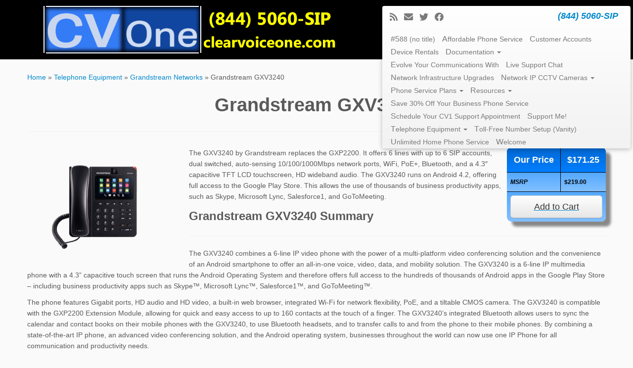

--- FILE ---
content_type: text/html; charset=UTF-8
request_url: https://www.clearvoice1.com/telephone-equipment/grandstream/grandstream-gxv3240/
body_size: 13795
content:
<!DOCTYPE html>
<!--[if IE 7]>
<html class="ie ie7 no-js" dir="ltr" lang="en-US" prefix="og: https://ogp.me/ns#">
<![endif]-->
<!--[if IE 8]>
<html class="ie ie8 no-js" dir="ltr" lang="en-US" prefix="og: https://ogp.me/ns#">
<![endif]-->
<!--[if !(IE 7) | !(IE 8)  ]><!-->
<html class="no-js" dir="ltr" lang="en-US" prefix="og: https://ogp.me/ns#">
<!--<![endif]-->
	<head>
		<meta charset="UTF-8" />
		<meta http-equiv="X-UA-Compatible" content="IE=EDGE" />
		<meta name="viewport" content="width=device-width, initial-scale=1.0" />
        <link rel="profile"  href="https://gmpg.org/xfn/11" />
		<link rel="pingback" href="https://www.clearvoice1.com/xmlrpc.php" />
		<script>(function(html){html.className = html.className.replace(/\bno-js\b/,'js')})(document.documentElement);</script>
<title>Grandstream GXV3240 | Clear Voice One</title>

		<!-- All in One SEO 4.7.3.1 - aioseo.com -->
		<meta name="description" content="Our Price $171.25 MSRP $219.00 Add to Cart The GXV3240 by Grandstream replaces the GXP2200. It offers 6 lines with up to 6 SIP accounts, dual switched, auto-sensing 10/100/1000Mbps network ports, WiFi, PoE+, Bluetooth, and a 4.3&quot; capacitive TFT LCD touchscreen, HD wideband audio. The GXV3240 runs on Android 4.2, offering full access to the" />
		<meta name="robots" content="max-image-preview:large" />
		<meta name="google-site-verification" content="r8UZBZWQWEj4mgOUi83-AyfFPehom3liiqpJXkHrL5w" />
		<meta name="msvalidate.01" content="082D40CE810BE225E27C38DEF4980170" />
		<link rel="canonical" href="https://www.clearvoice1.com/telephone-equipment/grandstream/grandstream-gxv3240/" />
		<meta name="generator" content="All in One SEO (AIOSEO) 4.7.3.1" />
		<meta property="og:locale" content="en_US" />
		<meta property="og:site_name" content="Clear Voice One" />
		<meta property="og:type" content="article" />
		<meta property="og:title" content="Grandstream GXV3240 | Clear Voice One" />
		<meta property="og:description" content="Our Price $171.25 MSRP $219.00 Add to Cart The GXV3240 by Grandstream replaces the GXP2200. It offers 6 lines with up to 6 SIP accounts, dual switched, auto-sensing 10/100/1000Mbps network ports, WiFi, PoE+, Bluetooth, and a 4.3&quot; capacitive TFT LCD touchscreen, HD wideband audio. The GXV3240 runs on Android 4.2, offering full access to the" />
		<meta property="og:url" content="https://www.clearvoice1.com/telephone-equipment/grandstream/grandstream-gxv3240/" />
		<meta property="fb:admins" content="16920771" />
		<meta property="og:image" content="https://www.clearvoice1.com/wp-content/uploads/2017/01/cv1logo-noweb.jpg" />
		<meta property="og:image:secure_url" content="https://www.clearvoice1.com/wp-content/uploads/2017/01/cv1logo-noweb.jpg" />
		<meta property="og:image:width" content="250" />
		<meta property="og:image:height" content="75" />
		<meta property="article:published_time" content="2014-09-18T19:04:35+00:00" />
		<meta property="article:modified_time" content="2015-07-09T15:06:16+00:00" />
		<meta property="article:publisher" content="https://www.facebook.com/clearvoiceone/" />
		<meta name="twitter:card" content="summary" />
		<meta name="twitter:site" content="@clearvoiceone" />
		<meta name="twitter:title" content="Grandstream GXV3240 | Clear Voice One" />
		<meta name="twitter:description" content="Our Price $171.25 MSRP $219.00 Add to Cart The GXV3240 by Grandstream replaces the GXP2200. It offers 6 lines with up to 6 SIP accounts, dual switched, auto-sensing 10/100/1000Mbps network ports, WiFi, PoE+, Bluetooth, and a 4.3&quot; capacitive TFT LCD touchscreen, HD wideband audio. The GXV3240 runs on Android 4.2, offering full access to the" />
		<meta name="twitter:image" content="https://www.clearvoice1.com/wp-content/uploads/2017/01/cv1logo-noweb.jpg" />
		<meta name="google" content="nositelinkssearchbox" />
		<script type="application/ld+json" class="aioseo-schema">
			{"@context":"https:\/\/schema.org","@graph":[{"@type":"BreadcrumbList","@id":"https:\/\/www.clearvoice1.com\/telephone-equipment\/grandstream\/grandstream-gxv3240\/#breadcrumblist","itemListElement":[{"@type":"ListItem","@id":"https:\/\/www.clearvoice1.com\/#listItem","position":1,"name":"Home","item":"https:\/\/www.clearvoice1.com\/","nextItem":"https:\/\/www.clearvoice1.com\/telephone-equipment\/#listItem"},{"@type":"ListItem","@id":"https:\/\/www.clearvoice1.com\/telephone-equipment\/#listItem","position":2,"name":"Telephone Equipment","item":"https:\/\/www.clearvoice1.com\/telephone-equipment\/","nextItem":"https:\/\/www.clearvoice1.com\/telephone-equipment\/grandstream\/#listItem","previousItem":"https:\/\/www.clearvoice1.com\/#listItem"},{"@type":"ListItem","@id":"https:\/\/www.clearvoice1.com\/telephone-equipment\/grandstream\/#listItem","position":3,"name":"Grandstream Networks","item":"https:\/\/www.clearvoice1.com\/telephone-equipment\/grandstream\/","nextItem":"https:\/\/www.clearvoice1.com\/telephone-equipment\/grandstream\/grandstream-gxv3240\/#listItem","previousItem":"https:\/\/www.clearvoice1.com\/telephone-equipment\/#listItem"},{"@type":"ListItem","@id":"https:\/\/www.clearvoice1.com\/telephone-equipment\/grandstream\/grandstream-gxv3240\/#listItem","position":4,"name":"Grandstream GXV3240","previousItem":"https:\/\/www.clearvoice1.com\/telephone-equipment\/grandstream\/#listItem"}]},{"@type":"Organization","@id":"https:\/\/www.clearvoice1.com\/#organization","name":"Clear Voice One","description":"(844) 5060-SIP","url":"https:\/\/www.clearvoice1.com\/","telephone":"+18445060747","logo":{"@type":"ImageObject","url":"https:\/\/www.clearvoice1.com\/wp-content\/uploads\/2017\/01\/cv1logo-noweb.jpg","@id":"https:\/\/www.clearvoice1.com\/telephone-equipment\/grandstream\/grandstream-gxv3240\/#organizationLogo","width":250,"height":75,"caption":"VoIP Service from Clear Voice One"},"image":{"@id":"https:\/\/www.clearvoice1.com\/telephone-equipment\/grandstream\/grandstream-gxv3240\/#organizationLogo"}},{"@type":"WebPage","@id":"https:\/\/www.clearvoice1.com\/telephone-equipment\/grandstream\/grandstream-gxv3240\/#webpage","url":"https:\/\/www.clearvoice1.com\/telephone-equipment\/grandstream\/grandstream-gxv3240\/","name":"Grandstream GXV3240 | Clear Voice One","description":"Our Price $171.25 MSRP $219.00 Add to Cart The GXV3240 by Grandstream replaces the GXP2200. It offers 6 lines with up to 6 SIP accounts, dual switched, auto-sensing 10\/100\/1000Mbps network ports, WiFi, PoE+, Bluetooth, and a 4.3\" capacitive TFT LCD touchscreen, HD wideband audio. The GXV3240 runs on Android 4.2, offering full access to the","inLanguage":"en-US","isPartOf":{"@id":"https:\/\/www.clearvoice1.com\/#website"},"breadcrumb":{"@id":"https:\/\/www.clearvoice1.com\/telephone-equipment\/grandstream\/grandstream-gxv3240\/#breadcrumblist"},"image":{"@type":"ImageObject","url":"https:\/\/www.clearvoice1.com\/wp-content\/uploads\/2014\/09\/GXV3240-1064.png","@id":"https:\/\/www.clearvoice1.com\/telephone-equipment\/grandstream\/grandstream-gxv3240\/#mainImage","width":1064,"height":709},"primaryImageOfPage":{"@id":"https:\/\/www.clearvoice1.com\/telephone-equipment\/grandstream\/grandstream-gxv3240\/#mainImage"},"datePublished":"2014-09-18T19:04:35-05:00","dateModified":"2015-07-09T10:06:16-05:00"},{"@type":"WebSite","@id":"https:\/\/www.clearvoice1.com\/#website","url":"https:\/\/www.clearvoice1.com\/","name":"Clear Voice One","description":"(844) 5060-SIP","inLanguage":"en-US","publisher":{"@id":"https:\/\/www.clearvoice1.com\/#organization"}}]}
		</script>
		<!-- All in One SEO -->

<link rel="alternate" type="application/rss+xml" title="Clear Voice One &raquo; Feed" href="https://www.clearvoice1.com/feed/" />
		<!-- This site uses the Google Analytics by MonsterInsights plugin v9.2.0 - Using Analytics tracking - https://www.monsterinsights.com/ -->
		<!-- Note: MonsterInsights is not currently configured on this site. The site owner needs to authenticate with Google Analytics in the MonsterInsights settings panel. -->
					<!-- No tracking code set -->
				<!-- / Google Analytics by MonsterInsights -->
		<script type="text/javascript">
/* <![CDATA[ */
window._wpemojiSettings = {"baseUrl":"https:\/\/s.w.org\/images\/core\/emoji\/15.0.3\/72x72\/","ext":".png","svgUrl":"https:\/\/s.w.org\/images\/core\/emoji\/15.0.3\/svg\/","svgExt":".svg","source":{"concatemoji":"https:\/\/www.clearvoice1.com\/wp-includes\/js\/wp-emoji-release.min.js?ver=6.6.4"}};
/*! This file is auto-generated */
!function(i,n){var o,s,e;function c(e){try{var t={supportTests:e,timestamp:(new Date).valueOf()};sessionStorage.setItem(o,JSON.stringify(t))}catch(e){}}function p(e,t,n){e.clearRect(0,0,e.canvas.width,e.canvas.height),e.fillText(t,0,0);var t=new Uint32Array(e.getImageData(0,0,e.canvas.width,e.canvas.height).data),r=(e.clearRect(0,0,e.canvas.width,e.canvas.height),e.fillText(n,0,0),new Uint32Array(e.getImageData(0,0,e.canvas.width,e.canvas.height).data));return t.every(function(e,t){return e===r[t]})}function u(e,t,n){switch(t){case"flag":return n(e,"\ud83c\udff3\ufe0f\u200d\u26a7\ufe0f","\ud83c\udff3\ufe0f\u200b\u26a7\ufe0f")?!1:!n(e,"\ud83c\uddfa\ud83c\uddf3","\ud83c\uddfa\u200b\ud83c\uddf3")&&!n(e,"\ud83c\udff4\udb40\udc67\udb40\udc62\udb40\udc65\udb40\udc6e\udb40\udc67\udb40\udc7f","\ud83c\udff4\u200b\udb40\udc67\u200b\udb40\udc62\u200b\udb40\udc65\u200b\udb40\udc6e\u200b\udb40\udc67\u200b\udb40\udc7f");case"emoji":return!n(e,"\ud83d\udc26\u200d\u2b1b","\ud83d\udc26\u200b\u2b1b")}return!1}function f(e,t,n){var r="undefined"!=typeof WorkerGlobalScope&&self instanceof WorkerGlobalScope?new OffscreenCanvas(300,150):i.createElement("canvas"),a=r.getContext("2d",{willReadFrequently:!0}),o=(a.textBaseline="top",a.font="600 32px Arial",{});return e.forEach(function(e){o[e]=t(a,e,n)}),o}function t(e){var t=i.createElement("script");t.src=e,t.defer=!0,i.head.appendChild(t)}"undefined"!=typeof Promise&&(o="wpEmojiSettingsSupports",s=["flag","emoji"],n.supports={everything:!0,everythingExceptFlag:!0},e=new Promise(function(e){i.addEventListener("DOMContentLoaded",e,{once:!0})}),new Promise(function(t){var n=function(){try{var e=JSON.parse(sessionStorage.getItem(o));if("object"==typeof e&&"number"==typeof e.timestamp&&(new Date).valueOf()<e.timestamp+604800&&"object"==typeof e.supportTests)return e.supportTests}catch(e){}return null}();if(!n){if("undefined"!=typeof Worker&&"undefined"!=typeof OffscreenCanvas&&"undefined"!=typeof URL&&URL.createObjectURL&&"undefined"!=typeof Blob)try{var e="postMessage("+f.toString()+"("+[JSON.stringify(s),u.toString(),p.toString()].join(",")+"));",r=new Blob([e],{type:"text/javascript"}),a=new Worker(URL.createObjectURL(r),{name:"wpTestEmojiSupports"});return void(a.onmessage=function(e){c(n=e.data),a.terminate(),t(n)})}catch(e){}c(n=f(s,u,p))}t(n)}).then(function(e){for(var t in e)n.supports[t]=e[t],n.supports.everything=n.supports.everything&&n.supports[t],"flag"!==t&&(n.supports.everythingExceptFlag=n.supports.everythingExceptFlag&&n.supports[t]);n.supports.everythingExceptFlag=n.supports.everythingExceptFlag&&!n.supports.flag,n.DOMReady=!1,n.readyCallback=function(){n.DOMReady=!0}}).then(function(){return e}).then(function(){var e;n.supports.everything||(n.readyCallback(),(e=n.source||{}).concatemoji?t(e.concatemoji):e.wpemoji&&e.twemoji&&(t(e.twemoji),t(e.wpemoji)))}))}((window,document),window._wpemojiSettings);
/* ]]> */
</script>
<link rel='stylesheet' id='twb-open-sans-css' href='https://fonts.googleapis.com/css?family=Open+Sans%3A300%2C400%2C500%2C600%2C700%2C800&#038;display=swap&#038;ver=6.6.4' type='text/css' media='all' />
<link rel='stylesheet' id='twb-global-css' href='https://www.clearvoice1.com/wp-content/plugins/slider-wd/booster/assets/css/global.css?ver=1.0.0' type='text/css' media='all' />
<style id='wp-emoji-styles-inline-css' type='text/css'>

	img.wp-smiley, img.emoji {
		display: inline !important;
		border: none !important;
		box-shadow: none !important;
		height: 1em !important;
		width: 1em !important;
		margin: 0 0.07em !important;
		vertical-align: -0.1em !important;
		background: none !important;
		padding: 0 !important;
	}
</style>
<link rel='stylesheet' id='wp-block-library-css' href='https://www.clearvoice1.com/wp-includes/css/dist/block-library/style.min.css?ver=6.6.4' type='text/css' media='all' />
<style id='classic-theme-styles-inline-css' type='text/css'>
/*! This file is auto-generated */
.wp-block-button__link{color:#fff;background-color:#32373c;border-radius:9999px;box-shadow:none;text-decoration:none;padding:calc(.667em + 2px) calc(1.333em + 2px);font-size:1.125em}.wp-block-file__button{background:#32373c;color:#fff;text-decoration:none}
</style>
<style id='global-styles-inline-css' type='text/css'>
:root{--wp--preset--aspect-ratio--square: 1;--wp--preset--aspect-ratio--4-3: 4/3;--wp--preset--aspect-ratio--3-4: 3/4;--wp--preset--aspect-ratio--3-2: 3/2;--wp--preset--aspect-ratio--2-3: 2/3;--wp--preset--aspect-ratio--16-9: 16/9;--wp--preset--aspect-ratio--9-16: 9/16;--wp--preset--color--black: #000000;--wp--preset--color--cyan-bluish-gray: #abb8c3;--wp--preset--color--white: #ffffff;--wp--preset--color--pale-pink: #f78da7;--wp--preset--color--vivid-red: #cf2e2e;--wp--preset--color--luminous-vivid-orange: #ff6900;--wp--preset--color--luminous-vivid-amber: #fcb900;--wp--preset--color--light-green-cyan: #7bdcb5;--wp--preset--color--vivid-green-cyan: #00d084;--wp--preset--color--pale-cyan-blue: #8ed1fc;--wp--preset--color--vivid-cyan-blue: #0693e3;--wp--preset--color--vivid-purple: #9b51e0;--wp--preset--gradient--vivid-cyan-blue-to-vivid-purple: linear-gradient(135deg,rgba(6,147,227,1) 0%,rgb(155,81,224) 100%);--wp--preset--gradient--light-green-cyan-to-vivid-green-cyan: linear-gradient(135deg,rgb(122,220,180) 0%,rgb(0,208,130) 100%);--wp--preset--gradient--luminous-vivid-amber-to-luminous-vivid-orange: linear-gradient(135deg,rgba(252,185,0,1) 0%,rgba(255,105,0,1) 100%);--wp--preset--gradient--luminous-vivid-orange-to-vivid-red: linear-gradient(135deg,rgba(255,105,0,1) 0%,rgb(207,46,46) 100%);--wp--preset--gradient--very-light-gray-to-cyan-bluish-gray: linear-gradient(135deg,rgb(238,238,238) 0%,rgb(169,184,195) 100%);--wp--preset--gradient--cool-to-warm-spectrum: linear-gradient(135deg,rgb(74,234,220) 0%,rgb(151,120,209) 20%,rgb(207,42,186) 40%,rgb(238,44,130) 60%,rgb(251,105,98) 80%,rgb(254,248,76) 100%);--wp--preset--gradient--blush-light-purple: linear-gradient(135deg,rgb(255,206,236) 0%,rgb(152,150,240) 100%);--wp--preset--gradient--blush-bordeaux: linear-gradient(135deg,rgb(254,205,165) 0%,rgb(254,45,45) 50%,rgb(107,0,62) 100%);--wp--preset--gradient--luminous-dusk: linear-gradient(135deg,rgb(255,203,112) 0%,rgb(199,81,192) 50%,rgb(65,88,208) 100%);--wp--preset--gradient--pale-ocean: linear-gradient(135deg,rgb(255,245,203) 0%,rgb(182,227,212) 50%,rgb(51,167,181) 100%);--wp--preset--gradient--electric-grass: linear-gradient(135deg,rgb(202,248,128) 0%,rgb(113,206,126) 100%);--wp--preset--gradient--midnight: linear-gradient(135deg,rgb(2,3,129) 0%,rgb(40,116,252) 100%);--wp--preset--font-size--small: 13px;--wp--preset--font-size--medium: 20px;--wp--preset--font-size--large: 36px;--wp--preset--font-size--x-large: 42px;--wp--preset--spacing--20: 0.44rem;--wp--preset--spacing--30: 0.67rem;--wp--preset--spacing--40: 1rem;--wp--preset--spacing--50: 1.5rem;--wp--preset--spacing--60: 2.25rem;--wp--preset--spacing--70: 3.38rem;--wp--preset--spacing--80: 5.06rem;--wp--preset--shadow--natural: 6px 6px 9px rgba(0, 0, 0, 0.2);--wp--preset--shadow--deep: 12px 12px 50px rgba(0, 0, 0, 0.4);--wp--preset--shadow--sharp: 6px 6px 0px rgba(0, 0, 0, 0.2);--wp--preset--shadow--outlined: 6px 6px 0px -3px rgba(255, 255, 255, 1), 6px 6px rgba(0, 0, 0, 1);--wp--preset--shadow--crisp: 6px 6px 0px rgba(0, 0, 0, 1);}:where(.is-layout-flex){gap: 0.5em;}:where(.is-layout-grid){gap: 0.5em;}body .is-layout-flex{display: flex;}.is-layout-flex{flex-wrap: wrap;align-items: center;}.is-layout-flex > :is(*, div){margin: 0;}body .is-layout-grid{display: grid;}.is-layout-grid > :is(*, div){margin: 0;}:where(.wp-block-columns.is-layout-flex){gap: 2em;}:where(.wp-block-columns.is-layout-grid){gap: 2em;}:where(.wp-block-post-template.is-layout-flex){gap: 1.25em;}:where(.wp-block-post-template.is-layout-grid){gap: 1.25em;}.has-black-color{color: var(--wp--preset--color--black) !important;}.has-cyan-bluish-gray-color{color: var(--wp--preset--color--cyan-bluish-gray) !important;}.has-white-color{color: var(--wp--preset--color--white) !important;}.has-pale-pink-color{color: var(--wp--preset--color--pale-pink) !important;}.has-vivid-red-color{color: var(--wp--preset--color--vivid-red) !important;}.has-luminous-vivid-orange-color{color: var(--wp--preset--color--luminous-vivid-orange) !important;}.has-luminous-vivid-amber-color{color: var(--wp--preset--color--luminous-vivid-amber) !important;}.has-light-green-cyan-color{color: var(--wp--preset--color--light-green-cyan) !important;}.has-vivid-green-cyan-color{color: var(--wp--preset--color--vivid-green-cyan) !important;}.has-pale-cyan-blue-color{color: var(--wp--preset--color--pale-cyan-blue) !important;}.has-vivid-cyan-blue-color{color: var(--wp--preset--color--vivid-cyan-blue) !important;}.has-vivid-purple-color{color: var(--wp--preset--color--vivid-purple) !important;}.has-black-background-color{background-color: var(--wp--preset--color--black) !important;}.has-cyan-bluish-gray-background-color{background-color: var(--wp--preset--color--cyan-bluish-gray) !important;}.has-white-background-color{background-color: var(--wp--preset--color--white) !important;}.has-pale-pink-background-color{background-color: var(--wp--preset--color--pale-pink) !important;}.has-vivid-red-background-color{background-color: var(--wp--preset--color--vivid-red) !important;}.has-luminous-vivid-orange-background-color{background-color: var(--wp--preset--color--luminous-vivid-orange) !important;}.has-luminous-vivid-amber-background-color{background-color: var(--wp--preset--color--luminous-vivid-amber) !important;}.has-light-green-cyan-background-color{background-color: var(--wp--preset--color--light-green-cyan) !important;}.has-vivid-green-cyan-background-color{background-color: var(--wp--preset--color--vivid-green-cyan) !important;}.has-pale-cyan-blue-background-color{background-color: var(--wp--preset--color--pale-cyan-blue) !important;}.has-vivid-cyan-blue-background-color{background-color: var(--wp--preset--color--vivid-cyan-blue) !important;}.has-vivid-purple-background-color{background-color: var(--wp--preset--color--vivid-purple) !important;}.has-black-border-color{border-color: var(--wp--preset--color--black) !important;}.has-cyan-bluish-gray-border-color{border-color: var(--wp--preset--color--cyan-bluish-gray) !important;}.has-white-border-color{border-color: var(--wp--preset--color--white) !important;}.has-pale-pink-border-color{border-color: var(--wp--preset--color--pale-pink) !important;}.has-vivid-red-border-color{border-color: var(--wp--preset--color--vivid-red) !important;}.has-luminous-vivid-orange-border-color{border-color: var(--wp--preset--color--luminous-vivid-orange) !important;}.has-luminous-vivid-amber-border-color{border-color: var(--wp--preset--color--luminous-vivid-amber) !important;}.has-light-green-cyan-border-color{border-color: var(--wp--preset--color--light-green-cyan) !important;}.has-vivid-green-cyan-border-color{border-color: var(--wp--preset--color--vivid-green-cyan) !important;}.has-pale-cyan-blue-border-color{border-color: var(--wp--preset--color--pale-cyan-blue) !important;}.has-vivid-cyan-blue-border-color{border-color: var(--wp--preset--color--vivid-cyan-blue) !important;}.has-vivid-purple-border-color{border-color: var(--wp--preset--color--vivid-purple) !important;}.has-vivid-cyan-blue-to-vivid-purple-gradient-background{background: var(--wp--preset--gradient--vivid-cyan-blue-to-vivid-purple) !important;}.has-light-green-cyan-to-vivid-green-cyan-gradient-background{background: var(--wp--preset--gradient--light-green-cyan-to-vivid-green-cyan) !important;}.has-luminous-vivid-amber-to-luminous-vivid-orange-gradient-background{background: var(--wp--preset--gradient--luminous-vivid-amber-to-luminous-vivid-orange) !important;}.has-luminous-vivid-orange-to-vivid-red-gradient-background{background: var(--wp--preset--gradient--luminous-vivid-orange-to-vivid-red) !important;}.has-very-light-gray-to-cyan-bluish-gray-gradient-background{background: var(--wp--preset--gradient--very-light-gray-to-cyan-bluish-gray) !important;}.has-cool-to-warm-spectrum-gradient-background{background: var(--wp--preset--gradient--cool-to-warm-spectrum) !important;}.has-blush-light-purple-gradient-background{background: var(--wp--preset--gradient--blush-light-purple) !important;}.has-blush-bordeaux-gradient-background{background: var(--wp--preset--gradient--blush-bordeaux) !important;}.has-luminous-dusk-gradient-background{background: var(--wp--preset--gradient--luminous-dusk) !important;}.has-pale-ocean-gradient-background{background: var(--wp--preset--gradient--pale-ocean) !important;}.has-electric-grass-gradient-background{background: var(--wp--preset--gradient--electric-grass) !important;}.has-midnight-gradient-background{background: var(--wp--preset--gradient--midnight) !important;}.has-small-font-size{font-size: var(--wp--preset--font-size--small) !important;}.has-medium-font-size{font-size: var(--wp--preset--font-size--medium) !important;}.has-large-font-size{font-size: var(--wp--preset--font-size--large) !important;}.has-x-large-font-size{font-size: var(--wp--preset--font-size--x-large) !important;}
:where(.wp-block-post-template.is-layout-flex){gap: 1.25em;}:where(.wp-block-post-template.is-layout-grid){gap: 1.25em;}
:where(.wp-block-columns.is-layout-flex){gap: 2em;}:where(.wp-block-columns.is-layout-grid){gap: 2em;}
:root :where(.wp-block-pullquote){font-size: 1.5em;line-height: 1.6;}
</style>
<link rel='stylesheet' id='contact-form-7-css' href='https://www.clearvoice1.com/wp-content/plugins/contact-form-7/includes/css/styles.css?ver=5.9.8' type='text/css' media='all' />
<link rel='stylesheet' id='megamenu-css' href='https://www.clearvoice1.com/wp-content/uploads/maxmegamenu/style.css?ver=3d076c' type='text/css' media='all' />
<link rel='stylesheet' id='dashicons-css' href='https://www.clearvoice1.com/wp-includes/css/dashicons.min.css?ver=6.6.4' type='text/css' media='all' />
<link rel='stylesheet' id='customizr-fa-css' href='https://www.clearvoice1.com/wp-content/themes/customizr/assets/shared/fonts/fa/css/fontawesome-all.min.css?ver=4.4.22' type='text/css' media='all' />
<link rel='stylesheet' id='customizr-common-css' href='https://www.clearvoice1.com/wp-content/themes/customizr/inc/assets/css/tc_common.min.css?ver=4.4.22' type='text/css' media='all' />
<link rel='stylesheet' id='customizr-skin-css' href='https://www.clearvoice1.com/wp-content/themes/customizr/inc/assets/css/blue.min.css?ver=4.4.22' type='text/css' media='all' />
<style id='customizr-skin-inline-css' type='text/css'>

            body,.navbar .nav>li>a {
              font-size : 14px;
              line-height : 1.6em;
            }
table { border-collapse: separate; }
                           body table { border-collapse: collapse; }
                          
.social-links .social-icon:before { content: none } 
header.tc-header {border-top: none;}

          .comments-link .tc-comment-bubble {
            color: #F00;
            border: 2px solid #F00;
          }
          .comments-link .tc-comment-bubble:before {
            border-color: #F00;
          }
        
</style>
<link rel='stylesheet' id='customizr-style-css' href='https://www.clearvoice1.com/wp-content/themes/cv1/style.css?ver=4.4.22' type='text/css' media='all' />
<link rel='stylesheet' id='fancyboxcss-css' href='https://www.clearvoice1.com/wp-content/themes/customizr/assets/front/js/libs/fancybox/jquery.fancybox-1.3.4.min.css?ver=6.6.4' type='text/css' media='all' />
<link rel='stylesheet' id='tablepress-default-css' href='https://www.clearvoice1.com/wp-content/plugins/tablepress/css/build/default.css?ver=2.4.4' type='text/css' media='all' />
<script type="text/javascript" src="https://www.clearvoice1.com/wp-includes/js/jquery/jquery.min.js?ver=3.7.1" id="jquery-core-js"></script>
<script type="text/javascript" src="https://www.clearvoice1.com/wp-includes/js/jquery/jquery-migrate.min.js?ver=3.4.1" id="jquery-migrate-js"></script>
<script type="text/javascript" src="https://www.clearvoice1.com/wp-content/plugins/slider-wd/booster/assets/js/circle-progress.js?ver=1.2.2" id="twb-circle-js"></script>
<script type="text/javascript" id="twb-global-js-extra">
/* <![CDATA[ */
var twb = {"nonce":"288a7b4f42","ajax_url":"https:\/\/www.clearvoice1.com\/wp-admin\/admin-ajax.php","plugin_url":"https:\/\/www.clearvoice1.com\/wp-content\/plugins\/slider-wd\/booster","href":"https:\/\/www.clearvoice1.com\/wp-admin\/admin.php?page=twb_slider_wd"};
var twb = {"nonce":"288a7b4f42","ajax_url":"https:\/\/www.clearvoice1.com\/wp-admin\/admin-ajax.php","plugin_url":"https:\/\/www.clearvoice1.com\/wp-content\/plugins\/slider-wd\/booster","href":"https:\/\/www.clearvoice1.com\/wp-admin\/admin.php?page=twb_slider_wd"};
/* ]]> */
</script>
<script type="text/javascript" src="https://www.clearvoice1.com/wp-content/plugins/slider-wd/booster/assets/js/global.js?ver=1.0.0" id="twb-global-js"></script>
<script type="text/javascript" src="https://www.clearvoice1.com/wp-content/themes/customizr/assets/front/js/libs/modernizr.min.js?ver=4.4.22" id="modernizr-js"></script>
<script type="text/javascript" src="https://www.clearvoice1.com/wp-content/themes/customizr/assets/front/js/libs/fancybox/jquery.fancybox-1.3.4.min.js?ver=4.4.22" id="tc-fancybox-js"></script>
<script type="text/javascript" src="https://www.clearvoice1.com/wp-includes/js/underscore.min.js?ver=1.13.4" id="underscore-js"></script>
<script type="text/javascript" id="tc-scripts-js-extra">
/* <![CDATA[ */
var TCParams = {"_disabled":[],"FancyBoxState":"1","FancyBoxAutoscale":"1","SliderName":"","SliderDelay":"","SliderHover":"1","centerSliderImg":"1","SmoothScroll":{"Enabled":false,"Options":{"touchpadSupport":false}},"anchorSmoothScroll":"easeOutExpo","anchorSmoothScrollExclude":{"simple":["[class*=edd]",".tc-carousel-control",".carousel-control","[data-toggle=\"modal\"]","[data-toggle=\"dropdown\"]","[data-toggle=\"tooltip\"]","[data-toggle=\"popover\"]","[data-toggle=\"collapse\"]","[data-toggle=\"tab\"]","[data-toggle=\"pill\"]","[class*=upme]","[class*=um-]"],"deep":{"classes":[],"ids":[]}},"ReorderBlocks":"1","centerAllImg":"1","HasComments":"","LeftSidebarClass":".span3.left.tc-sidebar","RightSidebarClass":".span3.right.tc-sidebar","LoadModernizr":"1","stickyCustomOffset":{"_initial":0,"_scrolling":0,"options":{"_static":true,"_element":""}},"stickyHeader":"1","dropdowntoViewport":"1","timerOnScrollAllBrowsers":"1","extLinksStyle":"","extLinksTargetExt":"","extLinksSkipSelectors":{"classes":["btn","button"],"ids":[]},"dropcapEnabled":"","dropcapWhere":{"post":"","page":""},"dropcapMinWords":"50","dropcapSkipSelectors":{"tags":["IMG","IFRAME","H1","H2","H3","H4","H5","H6","BLOCKQUOTE","UL","OL"],"classes":["btn","tc-placeholder-wrap"],"id":[]},"imgSmartLoadEnabled":"","imgSmartLoadOpts":{"parentSelectors":[".article-container",".__before_main_wrapper",".widget-front"],"opts":{"excludeImg":[".tc-holder-img"]}},"imgSmartLoadsForSliders":"","goldenRatio":"1.618","gridGoldenRatioLimit":"350","isSecondMenuEnabled":"","secondMenuRespSet":"in-sn-before","isParallaxOn":"1","parallaxRatio":"0.55","pluginCompats":[],"adminAjaxUrl":"https:\/\/www.clearvoice1.com\/wp-admin\/admin-ajax.php","ajaxUrl":"https:\/\/www.clearvoice1.com\/?czrajax=1","frontNonce":{"id":"CZRFrontNonce","handle":"0faa5d9e5b"},"isDevMode":"","isModernStyle":"","i18n":{"Permanently dismiss":"Permanently dismiss"},"version":"4.4.22","frontNotifications":{"styleSwitcher":{"enabled":false,"content":"","dismissAction":"dismiss_style_switcher_note_front","ajaxUrl":"https:\/\/www.clearvoice1.com\/wp-admin\/admin-ajax.php"}}};
/* ]]> */
</script>
<script type="text/javascript" src="https://www.clearvoice1.com/wp-content/themes/customizr/inc/assets/js/tc-scripts.min.js?ver=4.4.22" id="tc-scripts-js"></script>
<link rel="https://api.w.org/" href="https://www.clearvoice1.com/wp-json/" /><link rel="alternate" title="JSON" type="application/json" href="https://www.clearvoice1.com/wp-json/wp/v2/pages/179" /><link rel="EditURI" type="application/rsd+xml" title="RSD" href="https://www.clearvoice1.com/xmlrpc.php?rsd" />
<meta name="generator" content="WordPress 6.6.4" />
<link rel='shortlink' href='https://www.clearvoice1.com/?p=179' />
<link rel="alternate" title="oEmbed (JSON)" type="application/json+oembed" href="https://www.clearvoice1.com/wp-json/oembed/1.0/embed?url=https%3A%2F%2Fwww.clearvoice1.com%2Ftelephone-equipment%2Fgrandstream%2Fgrandstream-gxv3240%2F" />
<link rel="alternate" title="oEmbed (XML)" type="text/xml+oembed" href="https://www.clearvoice1.com/wp-json/oembed/1.0/embed?url=https%3A%2F%2Fwww.clearvoice1.com%2Ftelephone-equipment%2Fgrandstream%2Fgrandstream-gxv3240%2F&#038;format=xml" />

		<!-- GA Google Analytics @ https://m0n.co/ga -->
		<script async src="https://www.googletagmanager.com/gtag/js?id=UA-66548316-1"></script>
		<script>
			window.dataLayer = window.dataLayer || [];
			function gtag(){dataLayer.push(arguments);}
			gtag('js', new Date());
			gtag('config', 'UA-66548316-1');
		</script>

	<!-- Analytics by WP Statistics v14.10.3 - https://wp-statistics.com -->
<link id="czr-favicon" rel="shortcut icon" href="https://www.clearvoice1.com/wp-content/uploads/2014/07/favicon.gif" type="image/gif"><style type="text/css">/** Mega Menu CSS: fs **/</style>
	</head>
	
	<body class="page-template-default page page-id-179 page-child parent-pageid-105 wp-embed-responsive tc-fade-hover-links tc-no-sidebar tc-center-images skin-blue customizr-4-4-22-with-child-theme tc-sticky-header sticky-disabled tc-solid-color-on-scroll tc-regular-menu" >
            <a class="screen-reader-text skip-link" href="#content">Skip to content</a>
        
    <div id="tc-page-wrap" class="">

  		
  	   	<header class="tc-header clearfix row-fluid tc-tagline-on tc-title-logo-on  tc-shrink-off tc-menu-on logo-left tc-second-menu-in-sn-before-when-mobile">
  			
        <div class="brand span3 pull-left">
        <a class="site-logo" href="https://www.clearvoice1.com/" aria-label="Clear Voice One | (844) 5060-SIP"><img src="https://www.clearvoice1.com/wp-content/uploads/2014/12/cv1headphone1.gif" alt="Back Home" width="600" height="100"   class=" attachment-615"/></a>        </div> <!-- brand span3 -->

        <div class="container outside"><h2 class="site-description">(844) 5060-SIP</h2></div>      	<div class="navbar-wrapper clearfix span9 tc-submenu-fade tc-submenu-move tc-open-on-hover left">
        	<div class="navbar resp">
          		<div class="navbar-inner" role="navigation">
            		<div class="row-fluid">
              		<div class="social-block span5"><div class="social-links"><a rel="nofollow noopener noreferrer" class="social-icon icon-feed"  title="Subscribe to my rss feed" aria-label="Subscribe to my rss feed" href="https://www.clearvoice1.com/?feed=rss"  target="_blank" ><i class="fas fa-rss"></i></a><a rel="nofollow noopener noreferrer" class="social-icon icon-mail"  title="E-mail" aria-label="E-mail" href="mailto:orders@clearvoice1.com"  target="_blank" ><i class="fas fa-envelope"></i></a><a rel="nofollow noopener noreferrer" class="social-icon icon-twitter"  title="Follow Us on Twitter" aria-label="Follow Us on Twitter" href="http://www.twitter.com/clearvoiceone"  target="_blank" ><i class="fab fa-twitter"></i></a><a rel="nofollow noopener noreferrer" class="social-icon icon-facebook"  title="Follow Us on Facebook" aria-label="Follow Us on Facebook" href="https://www.facebook.com/clearvoiceone"  target="_blank" ><i class="fab fa-facebook"></i></a></div></div><h2 class="span7 inside site-description">(844) 5060-SIP</h2><div class="nav-collapse collapse tc-hover-menu-wrapper"><ul class="nav tc-hover-menu"><li class="page_item page-item-588 menu-item"><a href="https://www.clearvoice1.com/portal1/">#588 (no title)</a></li><li class="page_item page-item-1197 menu-item"><a href="https://www.clearvoice1.com/affordable-phone-service/">Affordable Phone Service</a></li><li class="page_item page-item-498 menu-item"><a href="https://www.clearvoice1.com/customer-accounts/">Customer Accounts</a></li><li class="page_item page-item-1329 menu-item"><a href="https://www.clearvoice1.com/device-rentals/">Device Rentals</a></li><li class="page_item page-item-61 page_item_has_children dropdown menu-item-has-children menu-item"><a href="https://www.clearvoice1.com/documentation/">Documentation <strong class="caret"></strong></a><ul class="dropdown-menu"><li class="page_item page-item-702 menu-item"><a href="https://www.clearvoice1.com/documentation/terms-and-conditions/">Terms and Conditions</a></li><li class="page_item page-item-59 menu-item"><a href="https://www.clearvoice1.com/documentation/privacy-policy/">Privacy Policy</a></li><li class="page_item page-item-63 menu-item"><a href="https://www.clearvoice1.com/documentation/returnrefund-policy/">Shipping/Return/Refund Policy</a></li><li class="page_item page-item-65 menu-item"><a href="https://www.clearvoice1.com/documentation/payment-options/">Payment Options</a></li></ul></li><li class="page_item page-item-1240 menu-item"><a href="https://www.clearvoice1.com/3cx/">Evolve Your Communications With</a></li><li class="page_item page-item-1090 menu-item"><a href="https://www.clearvoice1.com/live-support-chat/">Live Support Chat</a></li><li class="page_item page-item-820 menu-item"><a href="https://www.clearvoice1.com/network-infrastructure-upgrades/">Network Infrastructure Upgrades</a></li><li class="page_item page-item-849 page_item_has_children dropdown menu-item-has-children menu-item"><a href="https://www.clearvoice1.com/network-ip-cctv-cameras/">Network IP CCTV Cameras <strong class="caret"></strong></a><ul class="dropdown-menu"><li class="page_item page-item-871 menu-item"><a href="https://www.clearvoice1.com/network-ip-cctv-cameras/gvr3550/">GVR3550</a></li><li class="page_item page-item-876 menu-item"><a href="https://www.clearvoice1.com/network-ip-cctv-cameras/gxv3601_hd/">GXV3601_HD</a></li><li class="page_item page-item-880 menu-item"><a href="https://www.clearvoice1.com/network-ip-cctv-cameras/gxv3610_fhd/">GXV3610_FHD</a></li><li class="page_item page-item-884 menu-item"><a href="https://www.clearvoice1.com/network-ip-cctv-cameras/gxv3610_hd/">GXV3610_HD</a></li><li class="page_item page-item-887 menu-item"><a href="https://www.clearvoice1.com/network-ip-cctv-cameras/gxv3611ir_hd/">GXV3611IR_HD</a></li><li class="page_item page-item-890 menu-item"><a href="https://www.clearvoice1.com/network-ip-cctv-cameras/gxv3651_fhd/">GXV3651_FHD</a></li><li class="page_item page-item-903 menu-item"><a href="https://www.clearvoice1.com/network-ip-cctv-cameras/gxv3662_fhd/">GXV3662_FHD</a></li><li class="page_item page-item-906 menu-item"><a href="https://www.clearvoice1.com/network-ip-cctv-cameras/gxv3662_hd/">GXV3662_HD</a></li><li class="page_item page-item-933 menu-item"><a href="https://www.clearvoice1.com/network-ip-cctv-cameras/gxv3672_fhd/">GXV3672_FHD</a></li><li class="page_item page-item-935 menu-item"><a href="https://www.clearvoice1.com/network-ip-cctv-cameras/gxv3672_fhd_36/">GXV3672_FHD_36</a></li><li class="page_item page-item-924 menu-item"><a href="https://www.clearvoice1.com/network-ip-cctv-cameras/gxv3672_hd/">GXV3672_HD</a></li><li class="page_item page-item-928 menu-item"><a href="https://www.clearvoice1.com/network-ip-cctv-cameras/gxv3672_hd_36/">GXV3672_HD_36</a></li></ul></li><li class="page_item page-item-340 page_item_has_children dropdown menu-item-has-children menu-item"><a href="https://www.clearvoice1.com/phone-service-plans/">Phone Service Plans <strong class="caret"></strong></a><ul class="dropdown-menu"><li class="page_item page-item-674 menu-item"><a href="https://www.clearvoice1.com/phone-service-plans/efax-service/">eFax Service</a></li><li class="page_item page-item-811 menu-item"><a href="https://www.clearvoice1.com/phone-service-plans/fax-line-service/">Fax Line Service</a></li><li class="page_item page-item-734 menu-item"><a href="https://www.clearvoice1.com/phone-service-plans/managed-network-router-service/">Managed Network Router Service</a></li><li class="page_item page-item-680 menu-item"><a href="https://www.clearvoice1.com/phone-service-plans/toll-free-number-setup/">Toll-Free Number Setup</a></li><li class="page_item page-item-336 menu-item"><a href="https://www.clearvoice1.com/phone-service-plans/residential-phone-service/">Residential Phone Service</a></li><li class="page_item page-item-344 menu-item"><a href="https://www.clearvoice1.com/phone-service-plans/number-porting-fee/">Number Porting Fee</a></li><li class="page_item page-item-346 menu-item"><a href="https://www.clearvoice1.com/phone-service-plans/business-phone-service/">Business Phone Service</a></li></ul></li><li class="page_item page-item-78 page_item_has_children dropdown menu-item-has-children menu-item"><a href="https://www.clearvoice1.com/resources/">Resources <strong class="caret"></strong></a><ul class="dropdown-menu"><li class="page_item page-item-75 page_item_has_children dropdown-submenu menu-item-has-children menu-item"><a href="https://www.clearvoice1.com/resources/customer-account-area/">Customer Account Area</a><ul class="dropdown-menu"><li class="page_item page-item-81 menu-item"><a href="https://www.clearvoice1.com/resources/customer-account-area/lost-password/">Lost Password</a></li></ul></li><li class="page_item page-item-83 menu-item"><a href="https://www.clearvoice1.com/resources/create-a-customer-account/">Create a Customer Account</a></li><li class="page_item page-item-87 menu-item"><a href="https://www.clearvoice1.com/resources/sales-special-promotions/">Sales &#038; Special Promotions</a></li><li class="page_item page-item-89 menu-item"><a href="https://www.clearvoice1.com/resources/company-information/">Company Information</a></li><li class="page_item page-item-93 menu-item"><a href="https://www.clearvoice1.com/resources/contact-us/">Contact Us</a></li></ul></li><li class="page_item page-item-788 menu-item"><a href="https://www.clearvoice1.com/save-30-off-your-business-phone-service/">Save 30% Off Your Business Phone Service</a></li><li class="page_item page-item-1351 menu-item"><a href="https://www.clearvoice1.com/schedule-your-cv1-support-appointment/">Schedule Your CV1 Support Appointment</a></li><li class="page_item page-item-1200 menu-item"><a href="https://www.clearvoice1.com/support-me/">Support Me!</a></li><li class="page_item page-item-127 page_item_has_children current_page_ancestor dropdown menu-item-has-children menu-item"><a href="https://www.clearvoice1.com/telephone-equipment/">Telephone Equipment <strong class="caret"></strong></a><ul class="dropdown-menu"><li class="page_item page-item-105 page_item_has_children current_page_ancestor current_page_parent dropdown-submenu menu-item-has-children menu-item"><a href="https://www.clearvoice1.com/telephone-equipment/grandstream/">Grandstream Networks</a><ul class="dropdown-menu"><li class="page_item page-item-150 menu-item"><a href="https://www.clearvoice1.com/telephone-equipment/grandstream/grandstream-dp715/">Grandstream DP715</a></li><li class="page_item page-item-152 menu-item"><a href="https://www.clearvoice1.com/telephone-equipment/grandstream/grandstream-5v-power-supply/">Grandstream 5V Power Supply</a></li><li class="page_item page-item-154 menu-item"><a href="https://www.clearvoice1.com/telephone-equipment/grandstream/grandstream-gxp2130/">Grandstream GXP2130</a></li><li class="page_item page-item-162 menu-item"><a href="https://www.clearvoice1.com/telephone-equipment/grandstream/grandstream-gxp2140/">Grandstream GXP2140</a></li><li class="page_item page-item-165 menu-item"><a href="https://www.clearvoice1.com/telephone-equipment/grandstream/grandstream-gxp2160/">Grandstream GXP2160</a></li><li class="page_item page-item-179 current_page_item menu-item"><a href="https://www.clearvoice1.com/telephone-equipment/grandstream/grandstream-gxv3240/" aria-current="page">Grandstream GXV3240</a></li><li class="page_item page-item-182 menu-item"><a href="https://www.clearvoice1.com/telephone-equipment/grandstream/grandstream-gxv3275/">Grandstream GXV3275</a></li><li class="page_item page-item-187 menu-item"><a href="https://www.clearvoice1.com/telephone-equipment/grandstream/grandstream-handytone-503/">Grandstream HandyTone HT503</a></li><li class="page_item page-item-192 menu-item"><a href="https://www.clearvoice1.com/telephone-equipment/grandstream/grandstream-handytone-ht502/">Grandstream HandyTone HT502</a></li><li class="page_item page-item-196 menu-item"><a href="https://www.clearvoice1.com/telephone-equipment/grandstream/grandstream-handytone-ht701/">Grandstream HandyTone HT701</a></li><li class="page_item page-item-199 menu-item"><a href="https://www.clearvoice1.com/telephone-equipment/grandstream/grandstream-handytone-ht702/">Grandstream HandyTone HT702</a></li><li class="page_item page-item-202 menu-item"><a href="https://www.clearvoice1.com/telephone-equipment/grandstream/grandstream-handytone-ht704/">Grandstream HandyTone HT704</a></li><li class="page_item page-item-205 menu-item"><a href="https://www.clearvoice1.com/telephone-equipment/grandstream/grandstream-power-supply-12v/">Grandstream Power Supply 12V</a></li></ul></li><li class="page_item page-item-969 page_item_has_children dropdown-submenu menu-item-has-children menu-item"><a href="https://www.clearvoice1.com/telephone-equipment/obihai-technology/">Obihai Technology</a><ul class="dropdown-menu"><li class="page_item page-item-1136 menu-item"><a href="https://www.clearvoice1.com/telephone-equipment/obihai-technology/obihai-obi1022-leader/">Obihai OBi1022 (Leader)</a></li><li class="page_item page-item-1141 menu-item"><a href="https://www.clearvoice1.com/telephone-equipment/obihai-technology/obihai-obi1032-manager/">Obihai OBi1032 (Manager)</a></li><li class="page_item page-item-1143 menu-item"><a href="https://www.clearvoice1.com/telephone-equipment/obihai-technology/obihai-obi1062-professional/">Obihai OBi1062 (Professional)</a></li><li class="page_item page-item-1113 menu-item"><a href="https://www.clearvoice1.com/telephone-equipment/obihai-technology/obihai-obi200-2/">Obihai OBi200</a></li><li class="page_item page-item-1123 menu-item"><a href="https://www.clearvoice1.com/telephone-equipment/obihai-technology/obihai-obi202/">Obihai OBi202</a></li><li class="page_item page-item-1127 menu-item"><a href="https://www.clearvoice1.com/telephone-equipment/obihai-technology/obihai-obi300/">Obihai OBi300</a></li><li class="page_item page-item-1132 menu-item"><a href="https://www.clearvoice1.com/telephone-equipment/obihai-technology/obihai-obi302/">Obihai OBi302</a></li></ul></li><li class="page_item page-item-108 page_item_has_children dropdown-submenu menu-item-has-children menu-item"><a href="https://www.clearvoice1.com/telephone-equipment/yealink/">Yealink</a><ul class="dropdown-menu"><li class="page_item page-item-1020 menu-item"><a href="https://www.clearvoice1.com/telephone-equipment/yealink/yealink-sip-t19p-e2-2/">Yealink SIP-T19P E2</a></li><li class="page_item page-item-1025 menu-item"><a href="https://www.clearvoice1.com/telephone-equipment/yealink/yealink-sip-t21p-e2/">Yealink SIP-T21P E2</a></li><li class="page_item page-item-717 menu-item"><a href="https://www.clearvoice1.com/telephone-equipment/yealink/yealink-sip-t23g-ac/">Yealink SIP-T23G</a></li><li class="page_item page-item-1044 menu-item"><a href="https://www.clearvoice1.com/telephone-equipment/yealink/yealink-sip-t40p/">Yealink SIP-T40P</a></li><li class="page_item page-item-1051 menu-item"><a href="https://www.clearvoice1.com/telephone-equipment/yealink/yealink-sip-t41p/">Yealink SIP-T41P</a></li><li class="page_item page-item-1057 menu-item"><a href="https://www.clearvoice1.com/telephone-equipment/yealink/yealink-sip-t42g/">Yealink SIP-T42G</a></li><li class="page_item page-item-770 menu-item"><a href="https://www.clearvoice1.com/telephone-equipment/yealink/yealink-t-29g/">Yealink T-29G</a></li><li class="page_item page-item-397 menu-item"><a href="https://www.clearvoice1.com/telephone-equipment/yealink/yealink-sip-t46g/">Yealink SIP-T46G AC</a></li><li class="page_item page-item-406 menu-item"><a href="https://www.clearvoice1.com/telephone-equipment/yealink/yealink-sip-t48g/">Yealink SIP-T48G</a></li><li class="page_item page-item-413 menu-item"><a href="https://www.clearvoice1.com/telephone-equipment/yealink/yealink-w52h/">Yealink W52H</a></li><li class="page_item page-item-416 menu-item"><a href="https://www.clearvoice1.com/telephone-equipment/yealink/yealink-w52p/">Yealink W52P</a></li><li class="page_item page-item-419 menu-item"><a href="https://www.clearvoice1.com/telephone-equipment/yealink/yealink-ehs36/">Yealink EHS36</a></li><li class="page_item page-item-421 menu-item"><a href="https://www.clearvoice1.com/telephone-equipment/yealink/yealink-yhs32/">Yealink YHS32</a></li><li class="page_item page-item-424 menu-item"><a href="https://www.clearvoice1.com/telephone-equipment/yealink/yealink-5v-1-2a-power-supply/">Yealink 5V 1.2A Power Supply</a></li><li class="page_item page-item-426 menu-item"><a href="https://www.clearvoice1.com/telephone-equipment/yealink/yealink-5v-2a-power-supply/">Yealink 5V 2A Power Supply</a></li><li class="page_item page-item-428 menu-item"><a href="https://www.clearvoice1.com/telephone-equipment/yealink/yealink-bt40/">Yealink BT40</a></li></ul></li></ul></li><li class="page_item page-item-761 menu-item"><a href="https://www.clearvoice1.com/toll-free-number-setup-vanity/">Toll-Free Number Setup (Vanity)</a></li><li class="page_item page-item-51 menu-item"><a href="https://www.clearvoice1.com/unlimited-home-phone-service-domestic-long-distance-included/">Unlimited Home Phone Service</a></li><li class="page_item page-item-2 menu-item"><a href="https://www.clearvoice1.com/">Welcome</a></li></ul></div><div class="btn-toggle-nav pull-right"><button type="button" class="btn menu-btn" data-toggle="collapse" data-target=".nav-collapse" title="Open the menu" aria-label="Open the menu"><span class="icon-bar"></span><span class="icon-bar"></span><span class="icon-bar"></span> </button></div>          			</div><!-- /.row-fluid -->
          		</div><!-- /.navbar-inner -->
        	</div><!-- /.navbar resp -->
      	</div><!-- /.navbar-wrapper -->
    	  		</header>
  		<div id="tc-reset-margin-top" class="container-fluid" style="margin-top:103px"></div><div id="main-wrapper" class="container">

    <div class="tc-hot-crumble container" role="navigation"><div class="row"><div class="span12"><div class="breadcrumb-trail breadcrumbs"><span class="trail-begin"><a href="https://www.clearvoice1.com" title="Clear Voice One" rel="home" class="trail-begin">Home</a></span> <span class="sep">&raquo;</span> <a href="https://www.clearvoice1.com/telephone-equipment/" title="Telephone Equipment">Telephone Equipment</a> <span class="sep">&raquo;</span> <a href="https://www.clearvoice1.com/telephone-equipment/grandstream/" title="Grandstream Networks">Grandstream Networks</a> <span class="sep">&raquo;</span> <span class="trail-end">Grandstream GXV3240</span></div></div></div></div>
    <div class="container" role="main">
        <div class="row column-content-wrapper">

            
                <div id="content" class="span12 article-container tc-gallery-style">

                    
                        
                                                                                    
                                                                    <article id="page-179" class="row-fluid post-179 page type-page status-publish has-post-thumbnail czr-hentry">
                                                <header class="entry-header">
          <h1 class="entry-title ">Grandstream GXV3240</h1><hr class="featurette-divider __before_content">        </header>
        
        <div class="entry-content">
          <p><!--PRICE BOX--></p>
<table id="pricebox">
<tbody>
<tr>
<td colspan="2">Our Price</td>
<td>$171.25</td>
</tr>
<tr>
<td colspan="2"><em>MSRP</em></td>
<td>$219.00</td>
</tr>
<tr>
<td colspan="3"><a href="https://www.clearvoice1.com/portal1/portal/cart.php/?a=add&amp;pid=10"><button class="btn btn-large btn-block" type="button">Add to Cart</button></a></td>
</tr>
</tbody>
</table>
<p><!--PRICE BOX--></p>
<p><a href="https://www.clearvoice1.com/wp-content/uploads/2014/09/GXV3240-1064.png" class="grouped_elements" rel="tc-fancybox-group179"><img fetchpriority="high" decoding="async" class="alignleft size-medium wp-image-117" src="https://www.clearvoice1.com/wp-content/uploads/2014/09/GXV3240-1064-300x199.png" alt="GXV3240" width="300" height="199" srcset="https://www.clearvoice1.com/wp-content/uploads/2014/09/GXV3240-1064-300x199.png 300w, https://www.clearvoice1.com/wp-content/uploads/2014/09/GXV3240-1064-1024x682.png 1024w, https://www.clearvoice1.com/wp-content/uploads/2014/09/GXV3240-1064.png 1064w" sizes="(max-width: 300px) 100vw, 300px" /></a>The GXV3240 by Grandstream replaces the GXP2200. It offers 6 lines with up to 6 SIP accounts, dual switched, auto-sensing 10/100/1000Mbps network ports, WiFi, PoE+, Bluetooth, and a 4.3&#8243; capacitive TFT LCD touchscreen, HD wideband audio. The GXV3240 runs on Android 4.2, offering full access to the Google Play Store. This allows the use of thousands of business productivity apps, such as Skype, Microsoft Lync, Salesforce1, and GoToMeeting.</p>
<h3>Grandstream GXV3240 Summary</h3>
<hr />
<h3></h3>
<p>The GXV3240 combines a 6-line IP video phone with the power of a multi-platform video conferencing solution and the convenience of an Android smartphone to offer an all-in-one voice, video, data, and mobility solution. The GXV3240 is a 6-line IP multimedia phone with a 4.3” capacitive touch screen that runs the Android Operating System and therefore offers full access to the hundreds of thousands of Android apps in the Google Play Store – including business productivity apps such as Skype™, Microsoft Lync™, Salesforce1™, and GoToMeeting™.</p>
<p>The phone features Gigabit ports, HD audio and HD video, a built-in web browser, integrated Wi-Fi for network flexibility, PoE, and a tiltable CMOS camera. The GXV3240 is compatible with the GXP2200 Extension Module, allowing for quick and easy access to up to 160 contacts at the touch of a finger. The GXV3240’s integrated Bluetooth allows users to sync the calendar and contact books on their mobile phones with the GXV3240, to use Bluetooth headsets, and to transfer calls to and from the phone to their mobile phones. By combining a state-of-the-art IP phone, an advanced video conferencing solution, and the Android operating system, businesses throughout the world can now use one IP Phone for all communication and productivity needs.</p>
<h3>Grandstream GXV3240 Core Features</h3>
<hr />
<h3></h3>
<ul>
<li>6 lines with up to 6 SIP accounts</li>
<li>Dual switched auto-sensing 10/100/1000Mbps Network ports</li>
<li>4.3&#8243; (480&#215;272) capacitive TFT LCD touch screen</li>
<li>HD wideband audio</li>
<li>Runs Android OS 4.2</li>
<li>Integrate with Grandstream&#8217;s GVX Series of IP video surveillance cameras</li>
<li>Multi-platform video conferencing</li>
</ul>
<h3>Grandstream GXV3240 Technical Specifications</h3>
<hr />
<h3></h3>
<table>
<tbody>
<tr>
<td><strong>Protocols / Standards</strong></td>
<td>SIP RFC3261, TCP/IP/UDP, RTP/RTCP, HTTP/HTTPS, ARP, ICMP, DNS (A record, SRV, NAPTR), DHCP, PPPoE, SSH, TFTP, NTP, STUN, SIMPLE, LLDP-MED, LDAP, TR-069, 802.1x, TLS, SRTP</td>
</tr>
<tr>
<td><strong>Network Interfaces</strong></td>
<td>Dual switched 10/ 100/ 1000 Mbps ports with integrated PoE</td>
</tr>
<tr>
<td><strong>Graphic Display</strong></td>
<td>4.3&#8243;(480&#215;272) capacitive (5 points) touch screen TFT LCD</td>
</tr>
<tr>
<td><strong>Camera</strong></td>
<td>Tiltable mega pixel CMOS camera with privacy shutter</td>
</tr>
<tr>
<td><strong>Bluetooth</strong></td>
<td>Yes, integrated. Bluetooth 4.0 + EDR</td>
</tr>
<tr>
<td><strong>WiFi</strong></td>
<td>Yes, integrated. 802.11 b/g/n</td>
</tr>
<tr>
<td><strong>Auxiliary Ports</strong></td>
<td>RJ9 headset jack (allowing EHS with Plantronics headsets), USB, SD, Mini HDMI, extension module port</td>
</tr>
<tr>
<td><strong>Feature Keys</strong></td>
<td>11 function keys for PHONEBOOK, BACKSPACE, HEADSET, MUTE, HOLD, MESSAGE, TRANSFER, CONFERENCE, SPEAKERPHONE, SEND⁄REDIAL, VOLUME. 3 dedicated Android keys for HOME, MENU, and BACK</td>
</tr>
<tr>
<td><strong>Video Codec and capabilities</strong></td>
<td>H.264 BP/MP/HP, video resolution up to 480p, frame rate up to 30 fps, bit rate up to 2Mbps, 3-way conference, anti-flickering, auto focus and auto exposure, PIP (Picture-in-Picture), on-screen-display, camera block, still picture capture/store, video recording, visual voice message indicator</td>
</tr>
<tr>
<td><strong>Telephony Features</strong></td>
<td>
<ul>
<li>Hold, transfer, forward (unconditional/no-answer/busy), call park/pickup, 6-way audio conference, shared-call-appearance</li>
<li>(SCA) / bridged-line-appearance (BLA), virtual MPK, downloadable phone book (XML, LDAP), call waiting, call history, boss-secretary virtual button, flexible dial plan, hot desking, personalized music ringtones, server redundancy &amp; fail-over</li>
</ul>
</td>
</tr>
<tr>
<td><strong>Sample Applications</strong></td>
<td>Skype, Google Hangouts, Microsoft Lync, Web browser, Adobe Flash, Facebook, Twitter, YouTube, news, weather, stock, Internet radio, Pandora, Last.fm, Yahoo Flickr, Photobucket, alarm clock, Google calendar, mobile phone data import/export via Bluetooth, etc. API/SDK available for advanced custom application development.</td>
</tr>
<tr>
<td><strong>Application Deployment</strong></td>
<td>Allow various Android operation system 4.2 compliant applications to be developed, downloaded and run in the embedded device with provisioning control</td>
</tr>
<tr>
<td><strong>HD Audio</strong></td>
<td>Yes, HD handset and speakerphone with support for wideband audio</td>
</tr>
<tr>
<td><strong>Base Stand</strong></td>
<td>Yes, integrated stand with 2 adjustable angles. Wall mountable</td>
</tr>
<tr>
<td><strong>Extension Module</strong></td>
<td>Yes, can power up to 4 GXP2200EXT modules with festure a 128&#215;384 graphic LCD, 20 quick-dial/ BLF keys with dual-color LED, 2 navigation keys, and less than 1.2W power consumption per unit</td>
</tr>
<tr>
<td><strong>QoS</strong></td>
<td>Layer 2 QoS (802.1Q, 802.1p) and Layer 3 (ToS, DiffServ, MPLS) QoS</td>
</tr>
<tr>
<td><strong>Security</strong></td>
<td>User and administrator level passwords, MD5 and MD5-sess based authentication, 256-bit AES encrypted configuration file, TLS, SRTP, HTTPS, 802.1x media access control</td>
</tr>
<tr>
<td><strong>Multi-Language</strong></td>
<td>English, German, Italian, French, Spanish, Portuguese, Russian, Croatian, Chinese, Korean, Japanese, and more</td>
</tr>
<tr>
<td><strong>Upgrade / Provisioning</strong></td>
<td>Firmware upgrade via TFTP / HTTP / HTTPS or local HTTP upload, mass provisioning using TR-069 or AES encrypted XML configuration file</td>
</tr>
<tr>
<td><strong>Physical</strong></td>
<td>Dimension: 7.73in (W) x 8.12in (L) x 3.35in (H) Unit Weight: 2.03lbs; Package Weight: 3.09lbs</td>
</tr>
<tr>
<td><strong>Temperature and Humidity</strong></td>
<td>Operation: 32F to 104F, Storage: 14F to 140F, Humidity: 10% to 90% Non-condensing</td>
</tr>
<tr>
<td><strong>Package Content</strong></td>
<td>GXV3240 phone, handset with cord, base stand, universal power supply, network cable, lens cleaning cloth, quick installation guide, brochure, GPL license</td>
</tr>
<tr>
<td><strong>Compliance</strong></td>
<td>
<ul>
<li>FCC: Part 15 (CFR 47) Class B; UL 60950 (power adapter)</li>
<li>CE : EN55022 Class B, EN55024, EN61000-3-2, EN61000-3-3, EN60950-1, EN62479, RoHS</li>
<li>C-TICK : AS / NZS CISPR 22 Class B, AS/NZS CISPR 24</li>
</ul>
</td>
</tr>
</tbody>
</table>
        </div>

                                            </article>
                                
                            
                        
                    
                                   <hr class="featurette-divider tc-mobile-separator">
                </div><!--.article-container -->

           
        </div><!--.row -->
    </div><!-- .container role: main -->

    
</div><!-- //#main-wrapper -->

  		<!-- FOOTER -->
  		<footer id="footer" class="">
  		 					<div class="container footer-widgets  no-widget-icons">
                    <div class="row widget-area" role="complementary">
												
							<div id="footer_one" class="span4">
																
										<aside id="text-6" class="widget widget_text">			<div class="textwidget"><a href="https://www.clearvoice1.com/documentation/privacy-policy/">Privacy Policy</a></div>
		</aside>
																							</div><!-- .{$key}_widget_class -->

						
							<div id="footer_two" class="span4">
																
										<aside id="text-5" class="widget widget_text">			<div class="textwidget"><a href="https://www.clearvoice1.com/documentation/terms-and-conditions/">Terms & Conditions</a> | <a href="https://www.clearvoice1.com/documentation/returnrefund-policy/">Shipping/Return/Refund Policy</a></div>
		</aside>
																							</div><!-- .{$key}_widget_class -->

						
							<div id="footer_three" class="span4">
																
										<aside id="text-7" class="widget widget_text">			<div class="textwidget"><a href="https://www.clearvoice1.com/documentation/payment-options/">Payment Options</a></div>
		</aside>
																							</div><!-- .{$key}_widget_class -->

																	</div><!-- .row.widget-area -->
				</div><!--.footer-widgets -->
				    				 <div class="colophon">
			 	<div class="container">
			 		<div class="row-fluid">
					    <div class="span3 social-block pull-left"><span class="social-links"><a rel="nofollow noopener noreferrer" class="social-icon icon-feed"  title="Subscribe to my rss feed" aria-label="Subscribe to my rss feed" href="https://www.clearvoice1.com/?feed=rss"  target="_blank" ><i class="fas fa-rss"></i></a><a rel="nofollow noopener noreferrer" class="social-icon icon-mail"  title="E-mail" aria-label="E-mail" href="mailto:orders@clearvoice1.com"  target="_blank" ><i class="fas fa-envelope"></i></a><a rel="nofollow noopener noreferrer" class="social-icon icon-twitter"  title="Follow Us on Twitter" aria-label="Follow Us on Twitter" href="http://www.twitter.com/clearvoiceone"  target="_blank" ><i class="fab fa-twitter"></i></a><a rel="nofollow noopener noreferrer" class="social-icon icon-facebook"  title="Follow Us on Facebook" aria-label="Follow Us on Facebook" href="https://www.facebook.com/clearvoiceone"  target="_blank" ><i class="fab fa-facebook"></i></a></span></div>
<div class="span4 credits">
    		    	<p> &middot; &copy; 2026 <a href="https://www.clearvoice1.com" title="Clear Voice One" rel="bookmark">Clear Voice One</a> &middot;   &middot;<br />&middot; (844) 5060-SIP . 924 E Main St . Troy, OH 45373 &middot;</p>		</div>	      			</div><!-- .row-fluid -->
	      		</div><!-- .container -->
	      	</div><!-- .colophon -->
	    	  		</footer>
    </div><!-- //#tc-page-wrapper -->
		<script type="text/javascript" src="https://www.clearvoice1.com/wp-includes/js/dist/hooks.min.js?ver=2810c76e705dd1a53b18" id="wp-hooks-js"></script>
<script type="text/javascript" src="https://www.clearvoice1.com/wp-includes/js/dist/i18n.min.js?ver=5e580eb46a90c2b997e6" id="wp-i18n-js"></script>
<script type="text/javascript" id="wp-i18n-js-after">
/* <![CDATA[ */
wp.i18n.setLocaleData( { 'text direction\u0004ltr': [ 'ltr' ] } );
/* ]]> */
</script>
<script type="text/javascript" src="https://www.clearvoice1.com/wp-content/plugins/contact-form-7/includes/swv/js/index.js?ver=5.9.8" id="swv-js"></script>
<script type="text/javascript" id="contact-form-7-js-extra">
/* <![CDATA[ */
var wpcf7 = {"api":{"root":"https:\/\/www.clearvoice1.com\/wp-json\/","namespace":"contact-form-7\/v1"},"cached":"1"};
/* ]]> */
</script>
<script type="text/javascript" src="https://www.clearvoice1.com/wp-content/plugins/contact-form-7/includes/js/index.js?ver=5.9.8" id="contact-form-7-js"></script>
<script type="text/javascript" id="wp-statistics-tracker-js-extra">
/* <![CDATA[ */
var WP_Statistics_Tracker_Object = {"requestUrl":"https:\/\/www.clearvoice1.com\/wp-json\/wp-statistics\/v2","ajaxUrl":"https:\/\/www.clearvoice1.com\/wp-admin\/admin-ajax.php","hitParams":{"wp_statistics_hit":1,"source_type":"page","source_id":179,"search_query":"","signature":"d7e24cdf0c7b8711ba487d5d235e85ef","endpoint":"hit"},"onlineParams":{"wp_statistics_hit":1,"source_type":"page","source_id":179,"search_query":"","signature":"d7e24cdf0c7b8711ba487d5d235e85ef","endpoint":"online"},"option":{"userOnline":"1","consentLevel":"disabled","dntEnabled":false,"bypassAdBlockers":false,"isWpConsentApiActive":false,"trackAnonymously":false,"isPreview":false},"jsCheckTime":"60000"};
/* ]]> */
</script>
<script type="text/javascript" src="https://www.clearvoice1.com/wp-content/plugins/wp-statistics/assets/js/tracker.js?ver=14.10.3" id="wp-statistics-tracker-js"></script>
<script type="text/javascript" src="https://www.clearvoice1.com/wp-includes/js/jquery/ui/core.min.js?ver=1.13.3" id="jquery-ui-core-js"></script>
<script type="text/javascript" src="https://www.clearvoice1.com/wp-includes/js/jquery/ui/effect.min.js?ver=1.13.3" id="jquery-effects-core-js"></script>
<script type="text/javascript" src="https://www.clearvoice1.com/wp-content/themes/customizr/assets/front/js/libs/retina.min.js?ver=4.4.22" id="retinajs-js"></script>
<script type="text/javascript" src="https://www.clearvoice1.com/wp-includes/js/hoverIntent.min.js?ver=1.10.2" id="hoverIntent-js"></script>
<script type="text/javascript" id="megamenu-js-extra">
/* <![CDATA[ */
var megamenu = {"timeout":"300","interval":"100"};
/* ]]> */
</script>
<script type="text/javascript" src="https://www.clearvoice1.com/wp-content/plugins/megamenu/js/maxmegamenu.js?ver=3.3.1.2" id="megamenu-js"></script>
<div id="tc-footer-btt-wrapper" class="tc-btt-wrapper left"><i class="btt-arrow"></i></div>	</body>
	</html>

--- FILE ---
content_type: text/css
request_url: https://www.clearvoice1.com/wp-content/themes/cv1/style.css?ver=4.4.22
body_size: 992
content:
/*
Theme Name: CV1
Version: 1.0
Description: A child theme of Customizr
Template: customizr
*/

@import url("../customizr/style.css");

/*Imported from Custom CSS box*/

#pricebox {
	width: 200px;
	height: 100px;
	float: right;
	border: 0px;
	border-radius: 10px;
	overflow: hidden;
	border-bottom-left-radius: 9px;
	border-bottom-right-radius: 9px;
	border-top-left-radius: 9px;
	border-top-right-radius: 9px;
	box-shadow: 10px 10px 5px #888888;
	margin: 0px;
	moz-border-radius-bottomleft: 9px;
	moz-border-radius-bottomright: 9px;
	moz-border-radius-topleft: 9px;
	moz-border-radius-topright: 9px;
	padding: 0px;
	webkit-border-bottom-left-radius: 9px;
	webkit-border-bottom-right-radius: 9px;
	webkit-border-top-left-radius: 9px;
	webkit-border-top-right-radius: 9px;
}

#pricebox table {
	height: 100%;
	margin: 0px;
	padding: 0px;
	width: 100%;
}

#pricebox tr:last-child td:last-child {
	border-bottom-right-radius: 9px;
	moz-border-radius-bottomright: 9px;
	webkit-border-bottom-right-radius: 9px;
}

#pricebox table tr:first-child td:first-child {
	border-top-left-radius: 9px;
	moz-border-radius-topleft: 9px;
	webkit-border-top-left-radius: 9px;
}

#pricebox table tr:first-child td:last-child {
	border-top-right-radius: 9px;
	moz-border-radius-topright: 9px;
	webkit-border-top-right-radius: 9px;
}

#pricebox tr:last-child td:first-child {
	border-bottom-left-radius: 9px;
	moz-border-radius-bottomleft: 9px;
	webkit-border-bottom-left-radius: 9px;
}

#pricebox tr:hover td {
	background: -moz-linear-gradient( center top, #82c0ff 5%, #56aaff 100% );
	background: -o-linear-gradient(bottom, #82c0ff 5%, #56aaff 100%);
	background: -o-linear-gradient(top,#82c0ff,56aaff);
	background: -webkit-gradient(linear, left top, left bottom, color-stop(0.05, #82c0ff), color-stop(1, #56aaff) );
	background-color: #82c0ff;
	filter: progid:DXImageTransform.Microsoft.gradient(startColorstr="#82c0ff", endColorstr="#56aaff");
}

#pricebox tr:first-child td {
	background: -moz-linear-gradient( center top, #0069d3 5%, #007fff 100% );
	background: -o-linear-gradient(bottom, #0069d3 5%, #007fff 100%);
	background: -o-linear-gradient(top,#0069d3,007fff);
	background: -webkit-gradient( linear, left top, left bottom, color-stop(0.05, #0069d3), color-stop(1, #007fff) );
	background-color: #0069d3;
	border: 0px solid #000000;
	border-width: 0px 0px 1px 1px;
	color: #ffffff;
	filter: progid:DXImageTransform.Microsoft.gradient(startColorstr="#0069d3", endColorstr="#007fff");
	font-family: sans-serif;
	font-size: 18px;
	font-weight: bold;
	text-align: center;
}

#pricebox tr:first-child:hover td {
	background: -moz-linear-gradient( center top, #0069d3 5%, #007fff 100% );
	background: -o-linear-gradient(bottom, #0069d3 5%, #007fff 100%);
	background: -o-linear-gradient(top,#0069d3,007fff);
	background: -webkit-gradient( linear, left top, left bottom, color-stop(0.05, #0069d3), color-stop(1, #007fff) );
	background-color: #0069d3;
	filter: progid:DXImageTransform.Microsoft.gradient(startColorstr="#0069d3", endColorstr="#007fff");
}

#pricebox tr:first-child td:first-child {
	border-width: 0px 0px 1px 0px;
}

#pricebox tr:first-child td:last-child {
	border-width: 0px 0px 1px 1px;
}

#pricebox td {
	background: -moz-linear-gradient( center top, #56aaff 5%, #82c0ff 100% );
	background: -o-linear-gradient(bottom, #56aaff 5%, #82c0ff 100%);
	background: -o-linear-gradient(top,#56aaff,82c0ff);
	background: -webkit-gradient( linear, left top, left bottom, color-stop(0.05, #56aaff), color-stop(1, #82c0ff) );
	background-color: #56aaff;
	border: 1px solid #000000;
	border-width: 0px 1px 1px 0px;
	color: #000000;
	filter: progid:DXImageTransform.Microsoft.gradient(startColorstr="#56aaff", endColorstr="#82c0ff");
	font-family: sans-serif;
	font-size: 12px;
	font-weight: bold;
	padding: 7px;
	text-align: ;
}

#pricebox tr:last-child td {
	border-width: 0px 1px 0px 0px;
}

#pricebox tr td:last-child {
	border-width: 0px 0px 1px 0px;
}

#pricebox tr:last-child td:last-child {
	border-width: 0px 0px 0px 0px;
}
/*Sticky Header & Black Background*/
.tc-header {
	background: #000;
	position: fixed;
	top: 0px;
	z-index: 100;
	max-height: 120px;
	border-bottom: 0px;
}
/*Pad for sticky header*/
/*Pad for Stick Header was 102px*/
body{
	padding-top: 0px;
}
/*Make Logo box wider & shrink nav bar*/
.row-fluid .span3 {
	width: 60%;
}
.row-fluid .span9 {
	width: 40%;
}
.row-fluid [class*=span] {
	margin-left: 0px;
}
/* Change menu/navbar padding: 2nd and 4th for horiz padding */
.navbar .nav > li > a {
  padding: 2px 7px 2px 7px;
/* and change font size in menu */
  font-size: 14px;
}

/* Change font size of first letters in menu */
.navbar .nav > li > a:first-letter {
  font-size: 16px;
}
/* Remove icon  */
.page #main-wrapper h1.format-icon:before {
content:        none;
}

/* Center Page Title  */
.page h1.entry-title {
text-align:     center;
}